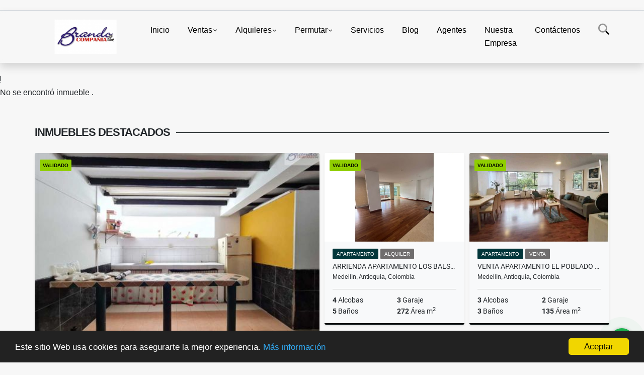

--- FILE ---
content_type: text/html; charset=UTF-8
request_url: https://brando.com.co/apartamento-alquiler-av-santander-manizales/6960812
body_size: 10732
content:
<!DOCTYPE html>
<html lang="es">
    <head>
        <meta charset="utf-8">
        <meta name="viewport" content="width=device-width, initial-scale=1.0, user-scalable=no">
        <meta name="author" content="Wasi.co">
        <meta name="description" content="BRANDO Y CIA te ofrece excelente apartamento, 90 mts, distribuidos en salacomedor,3 alcobas, 2 ba&amp;ntilde;os, estudio, cocina semintegral, pisos en cer&amp;aacute;m">
        <meta name="Keywords" content="inmobiliaria Manizales, Inmobiliaria Medellín, Inmobiliaria Pereira, venta propiedades Medellín, venta apartamentos Medellín, venta casa Medellín, venta apartamento envigado, venta casa envigado, venta lotes medellín, Arriendos Manizales , venta">
        <meta name="Language" content="Spanish">
        <meta name="Designer" content="www.wasi.co">
        <meta name="distribution" content="Global">
        <meta name="Robots" content="INDEX,FOLLOW">
        <meta name="csrf-token" content="Y9oZNUNyK54TLzYZu2cMSlpWH8XBD17fp5FSMerv">

        <title>Arriendo Apartamento Av Santander Manizales - $1.300.000 COP</title>

        <!-- og tags -->
        <meta property="og:description" content="BRANDO Y CIA te ofrece excelente apartamento, 90 mts, distribuidos en salacomedor,3 alcobas, 2 ba&amp;ntilde;os, estudio, cocina semintegral, pisos en cer&amp;aacute;m" />
        <meta property="og:title" content="Arriendo Apartamento Av Santander Manizales - $1.300.000 COP" />
        <meta property="og:type" content="website" />
        <meta property="og:url" content="https://brando.com.co/apartamento-alquiler-av-santander-manizales/6960812" />
        <meta property="og:image" content="https://images.wasi.co/inmuebles/b_arriendo_apartamento_av_santan_1695069246-8497_5277.jpg" />
        <meta property="og:image:width" content="300" />
        <meta property="og:image:height" content="225" />
        <meta property="og:site_name" content="brando.com.co" />

        <!-- og tags google+ -->
        <meta itemprop="description" content="BRANDO Y CIA te ofrece excelente apartamento, 90 mts, distribuidos en salacomedor,3 alcobas, 2 ba&amp;ntilde;os, estudio, cocina semintegral, pisos en cer&amp;aacute;m">

        <!-- og tags twitter-->
        <meta name="twitter:card" value="BRANDO Y CIA te ofrece excelente apartamento, 90 mts, distribuidos en salacomedor,3 alcobas, 2 ba&amp;ntilde;os, estudio, cocina semintegral, pisos en cer&amp;aacute;m">

                    <link href="https://images.wasi.co/inmuebles/b_arriendo_apartamento_av_santan_1695069246-8497_5277.jpg" rel="image_src"/>
        
        <link rel="shortcut icon" href="https://images.wasi.co/empresas/f20180405125023.png" />
        <!-- ------------ Main Style ------------ -->
                    <link href="https://brando.com.co/css/v1/pro27b/style.min.css?v11768543088" async rel="stylesheet" type="text/css"/>
            <link href="https://brando.com.co/css/v1/pro27b/fonts.min.css?v11768543088" async rel="stylesheet" type="text/css"/>
                                          <!--<link href="https://brando.com.co/custom-css/03646C.min.css" async rel="stylesheet" type="text/css"/>-->
                                          <!--skin colors-->
        <!--<link href="css/skin/{color}.min.css" rel="stylesheet" type="text/css"/>-->
        <!--<link rel="stylesheet" href="https://cdn.jsdelivr.net/npm/bootstrap-select@1.14.0-beta3/dist/css/bootstrap-select.min.css">-->

                        <style>
          .primary-bg {
  background-color: #03646C;
}
.primary-txt {
  color: #ffffff;
}
.primary-link {
  color: #ffffff !important;
}
.primary-link:hover, .primary-link:active, .primary-link:focus, .primary-link:focus-visible {
  color: #ffffff !important;
  opacity: 0.6;
}
.primary-bg500 {
  background-color: #02363a !important;
  color: #ffffff !important;
}
.primary-btn500, .btn-dark {
  background-color: #012d30 !important;
  border-color: #012d30 !important;
  color: #ffffff !important;
}
.primary-btn500:hover, .btn-dark:hover {
  background-color: #000809 !important;
}
.primary-bd {
  border-color: #03646C !important;
}
.primary-bd500 {
  border-color: #000809 !important;
}
.primary-h500 {
  color: #012d30 !important;
}

                  </style>
                                <script src="https://www.google.com/recaptcha/api.js?hl=es" async defer></script>
    </head>
    <body>
            <section id="gLang" >
    <div class="googleLang container-lg">
        <div id="google_translate_element"></div>
    </div>
</section>
<nav class="navbar navbar-expand-xl sticky-top shadow primary-bd">
    <div class="container-lg">
        <a class="navbar-brand primary-txt"  href="https://brando.com.co"><img src="https://images.wasi.co/empresas/b20180405125023.png"  data-2x="https://images.wasi.co/empresas/2xb20180405125023.png" onerror="this.src='https://images.wasi.co/empresas/b20180405125023.png'" title="Logo empresa"
                                                                     class="logo img-fluid" alt="venta arriendo y avaluo de casas apartamentos locales lotes bodegas oficinas">
                            </a>
        <button class="navbar-toggler" data-bs-toggle="offcanvas" data-bs-target="#offcanvasExample" aria-controls="offcanvasExample">
            <div class="hamburger-toggle">
                <div class="hamburger">
                    <span></span>
                    <span></span>
                    <span></span>
                </div>
            </div>
        </button>
        <div class="navbarcollapse navbar-collapse justify-content-end" id="navbar-content">
            <ul class="navbar-nav">
                <li class="nav-item" ><a class="nav-link" href="https://brando.com.co" >Inicio</a></li>
                                                                    <li class="nav-item dropdown"><a class="nav-link dropdown-toggle" data-bs-toggle="dropdown" data-bs-auto-close="outside" href="https://brando.com.co/s/ventas">Ventas</a>
                        <ul class="dropdown-menu shadow">
                                                                                                <li><a class="dropdown-item" href="https://brando.com.co/s/apartaestudio/ventas?id_property_type=14&amp;business_type%5B0%5D=for_sale">Apartaestudio (11)</a></li>
                                                                                                                                <li><a class="dropdown-item" href="https://brando.com.co/s/apartamento/ventas?id_property_type=2&amp;business_type%5B0%5D=for_sale">Apartamento (301)</a></li>
                                                                                                                                <li><a class="dropdown-item" href="https://brando.com.co/s/bodega/ventas?id_property_type=8&amp;business_type%5B0%5D=for_sale">Bodega (4)</a></li>
                                                                                                                                                                                            <li><a class="dropdown-item" href="https://brando.com.co/s/cabana/ventas?id_property_type=28&amp;business_type%5B0%5D=for_sale">Cabaña (5)</a></li>
                                                                                                                                                                                            <li><a class="dropdown-item" href="https://brando.com.co/s/casa/ventas?id_property_type=1&amp;business_type%5B0%5D=for_sale">Casa (194)</a></li>
                                                                                                                                <li><a class="dropdown-item" href="https://brando.com.co/s/casa-campestre/ventas?id_property_type=11&amp;business_type%5B0%5D=for_sale">Casa Campestre (56)</a></li>
                                                                                                                                                                                                                                                                                                                    <li><a class="dropdown-item" href="https://brando.com.co/s/consultorio/ventas?id_property_type=15&amp;business_type%5B0%5D=for_sale">Consultorio (3)</a></li>
                                                                                                                                                                                            <li><a class="dropdown-item" href="https://brando.com.co/s/duplex/ventas?id_property_type=20&amp;business_type%5B0%5D=for_sale">Dúplex (9)</a></li>
                                                                                                                                <li><a class="dropdown-item" href="https://brando.com.co/s/edificio/ventas?id_property_type=16&amp;business_type%5B0%5D=for_sale">Edificio (8)</a></li>
                                                                                                                                <li><a class="dropdown-item" href="https://brando.com.co/s/finca/ventas?id_property_type=7&amp;business_type%5B0%5D=for_sale">Finca (20)</a></li>
                                                                                                                                <li><a class="dropdown-item" href="https://brando.com.co/s/finca-hoteles/ventas?id_property_type=13&amp;business_type%5B0%5D=for_sale">Finca - Hoteles (2)</a></li>
                                                                                                                                                                                                                                                                                                                    <li><a class="dropdown-item" href="https://brando.com.co/s/hoteles/ventas?id_property_type=12&amp;business_type%5B0%5D=for_sale">Hoteles (2)</a></li>
                                                                                                                                                                                            <li><a class="dropdown-item" href="https://brando.com.co/s/local/ventas?id_property_type=3&amp;business_type%5B0%5D=for_sale">Local (23)</a></li>
                                                                                                                                <li><a class="dropdown-item" href="https://brando.com.co/s/lote-terreno/ventas?id_property_type=5&amp;business_type%5B0%5D=for_sale">Lote / Terreno (87)</a></li>
                                                                                                                                                                                                                                                                                                                    <li><a class="dropdown-item" href="https://brando.com.co/s/oficina/ventas?id_property_type=4&amp;business_type%5B0%5D=for_sale">Oficina (11)</a></li>
                                                                                                                                <li><a class="dropdown-item" href="https://brando.com.co/s/penthouse/ventas?id_property_type=21&amp;business_type%5B0%5D=for_sale">Penthouse (8)</a></li>
                                                                                                                                <li><a class="dropdown-item" href="https://brando.com.co/s/ph/ventas?id_property_type=33&amp;business_type%5B0%5D=for_sale">Ph (2)</a></li>
                                                                                                                                                                                                            </ul>
                    </li>
                                                                                    <li class="nav-item dropdown"><a class="nav-link dropdown-toggle" data-bs-toggle="dropdown" data-bs-auto-close="outside" href="https://brando.com.co/s/alquileres">Alquileres</a>
                        <ul class="dropdown-menu shadow">
                                                                                                <li><a class="dropdown-item" href="https://brando.com.co/s/apartaestudio/alquileres?id_property_type=14&amp;business_type%5B0%5D=for_rent">Apartaestudio (6)</a></li>
                                                                                                                                <li><a class="dropdown-item" href="https://brando.com.co/s/apartamento/alquileres?id_property_type=2&amp;business_type%5B0%5D=for_rent">Apartamento (25)</a></li>
                                                                                                                                <li><a class="dropdown-item" href="https://brando.com.co/s/bodega/alquileres?id_property_type=8&amp;business_type%5B0%5D=for_rent">Bodega (4)</a></li>
                                                                                                                                                                                            <li><a class="dropdown-item" href="https://brando.com.co/s/cabana/alquileres?id_property_type=28&amp;business_type%5B0%5D=for_rent">Cabaña (1)</a></li>
                                                                                                                                                                                            <li><a class="dropdown-item" href="https://brando.com.co/s/casa/alquileres?id_property_type=1&amp;business_type%5B0%5D=for_rent">Casa (8)</a></li>
                                                                                                                                                                                                                                                                                                                                                                                <li><a class="dropdown-item" href="https://brando.com.co/s/consultorio/alquileres?id_property_type=15&amp;business_type%5B0%5D=for_rent">Consultorio (1)</a></li>
                                                                                                                                                                                                                                                        <li><a class="dropdown-item" href="https://brando.com.co/s/edificio/alquileres?id_property_type=16&amp;business_type%5B0%5D=for_rent">Edificio (2)</a></li>
                                                                                                                                <li><a class="dropdown-item" href="https://brando.com.co/s/finca/alquileres?id_property_type=7&amp;business_type%5B0%5D=for_rent">Finca (1)</a></li>
                                                                                                                                <li><a class="dropdown-item" href="https://brando.com.co/s/finca-hoteles/alquileres?id_property_type=13&amp;business_type%5B0%5D=for_rent">Finca - Hoteles (1)</a></li>
                                                                                                                                                                                                                                                                                                                                                                                                                                            <li><a class="dropdown-item" href="https://brando.com.co/s/local/alquileres?id_property_type=3&amp;business_type%5B0%5D=for_rent">Local (13)</a></li>
                                                                                                                                                                                                                                                                                                                                                                                <li><a class="dropdown-item" href="https://brando.com.co/s/oficina/alquileres?id_property_type=4&amp;business_type%5B0%5D=for_rent">Oficina (2)</a></li>
                                                                                                                                <li><a class="dropdown-item" href="https://brando.com.co/s/penthouse/alquileres?id_property_type=21&amp;business_type%5B0%5D=for_rent">Penthouse (1)</a></li>
                                                                                                                                                                                                                                                                        </ul>
                    </li>
                                                                                    <li class="nav-item dropdown"><a class="nav-link dropdown-toggle" data-bs-toggle="dropdown" data-bs-auto-close="outside" href="https://brando.com.co/s/permutar">Permutar</a>
                        <ul class="dropdown-menu shadow">
                                                                                                                                                                                                                                                                                                                                                                                                                                                                        <li><a class="dropdown-item" href="https://brando.com.co/s/casa/permutar?id_property_type=1&amp;business_type%5B0%5D=for_transfer">Casa (3)</a></li>
                                                                                                                                                                                                                                                                                                                                                                                                                                                                                                                                                                                                                                                                                                                                                                                                                                                                                                                                                                                                                                                                                                                                                                                                                                                                                                                                                                                                                                                                                                                                                                                                                                                </ul>
                    </li>
                                                                    <li class="nav-item"><a class="nav-link" href="https://brando.com.co/main-servicios.htm" >Servicios</a></li>
                                                                                          <li class="nav-item"><a class="nav-link" href="https://brando.com.co/blog" >Blog</a></li>
                                                                    <li class="nav-item"><a class="nav-link" href="https://brando.com.co/asesores" >Agentes</a></li>
                                                                                    <li class="nav-item"><a class="nav-link" href="https://brando.com.co/main-contenido-cat-2.htm" >Nuestra Empresa</a></li>
                                <li class="nav-item"><a class="nav-link" href="https://brando.com.co/main-contactenos.htm" >Contáctenos</a></li>
                <li class="nav-item d-none d-xl-block">
                    <a class="nav-link show_hide" href="#" tabindex="-1"><i class="fa-duotone fa-search"></i></a>
                </li>
                <!--li class="nav-item d-none d-lg-block d-xl-block">
                    <a class="nav-link" href="#" tabindex="-1" data-bs-toggle-theme="true" aria-disabled="true"><i class="fa-duotone fa-light-switch-on"></i></a>
                </li-->
            </ul>
        </div>
    </div>
</nav>
<!--mobile search-->
<div class="slidingSearch bg-body-tertiary shadow">
    <div class="container-fix">
        <form method="GET" action="https://brando.com.co/s" accept-charset="UTF-8" onSubmit="$(&#039;input[type=&quot;submit&quot;]&#039;).attr(&quot;disabled&quot;,&quot;disabled&quot;);">
        <div class="input-group">
                    <input type="text" class="form-control" aria-label="" placeholder="Buscar por:" name="match" value=""  aria-describedby="button-addon2">
                    <button type="submit" class="btn primary-btn500 btn-outline-primary show_hide"> Buscar </button>
        </div>
        </form>
    </div>
</div>
<div class="offcanvas offcanvas-start" tabindex="-1" id="offcanvasExample" aria-labelledby="offcanvasExampleLabel">
    <div class="offcanvas-header">
        <h5 class="offcanvas-title" id="offcanvasExampleLabel">Menú</h5>
        <button type="button" class="btn-close" data-bs-dismiss="offcanvas" aria-label="Close"></button>
    </div>
    <div class="offcanvas-body">
        <div class="adv-panel"></div>

        <h5>Buscar por:</h5>
        <form method="GET" action="https://brando.com.co/s" accept-charset="UTF-8" onSubmit="$(&#039;input[type=&quot;submit&quot;]&#039;).attr(&quot;disabled&quot;,&quot;disabled&quot;);">
        <div class="input-group">
                    <input type="text" class="form-control" aria-label="" placeholder="Buscar por:" name="match" value="">
                    <button type="submit" class="btn primary-btn500 btn-outline-secondary show_hide"> Buscar </button>
        </div>
        </form>
    </div>
</div>
                    <section>
            <div class="area-content ">
                <!-- mensage-->
                <div class="msg_empty">
                    <div class="text">
                        <i class="far fa-exclamation"></i>
                        <p> No se encontró inmueble .</p>
                    </div>
                </div>
                <!-- end mensage-->
                <section>
        <div class="container-fluid container-fix">
            <div class="areaInmuebles container-fix">
                <div class="head border border-top-0 border-end-0 border-start-0 primary-bd500">
                    <h3>INMUEBLES <STRONG>DESTACADOS</STRONG></h3>
                </div>
                <div class="list-properties">
                    <div class="row">
                                                                                   <div class="col-md-6 col-lg-6">
                                    <div class="item shadow-sm bg-body-tertiary border border-3 border-top-0 border-end-0 border-start-0 primary-bd500 ">
            <div class="areaTags">
                            <span class="tag-estado" data-color="#8fce00">VALIDADO</span>
                                </div>
        <figure>
        <a href="https://brando.com.co/casa-venta-la-toscana-manizales/7411840" class="fill object-fit-cover">
            <img data-sizes="auto" src="https://image.wasi.co/[base64]" class="fill-box" alt="se vende casa en la sultana">
        </a>
    </figure>
    <div class="body">
        <span class="tag1 primary-bg500 primary-t500">CASA</span> <span class="tag2">
            VENTA
        </span>
        <h2><a href="https://brando.com.co/casa-venta-la-toscana-manizales/7411840" class="t8-title link">Se vende casa en la Sultana</a></h2>
        <div class="ubicacion  t8-title">Manizales, Caldas, Colombia</div>
        <div class="info_details">
            <div class="row">
                <div class="col-6 ellipsis"><strong>7</strong> Alcobas</div>
                <div class="col-6 ellipsis"><strong>4</strong> Garaje</div>
                <div class="col-6 ellipsis"><strong>3</strong> Baños</div>
                                <div class="col-6 ellipsis"><strong>226</strong> Área m<sup>2</sup> </div>
                            </div>
        </div>
    </div>
    <a href="https://brando.com.co/casa-venta-la-toscana-manizales/7411840" style="text-decoration: none">
      <div class="areaPrecio">
          <div class="row">
                                                                    <div class="col-5"></div>
                      <div class="col-7 text-end">
                          <span class="ttPrices">Venta</span>
                          <p class=" t8-title">$500.000.000 <small>COP</small></p>
                      </div>
                                                            </div>
      </div>
    </a>
</div>
                                </div>
                                                                                                                                                                                                                                                                                                                                                                                                                                                                                                                                                                                                                                                                                                                                                                                                                                                                                                                                                                                                                                                                                    <div class="col-md-6 col-lg-6">
                            <div class="row">
                                                                                                                                                                              <div class="col-md-6">
                                            <div class="item shadow-sm bg-body-tertiary border border-3 border-top-0 border-end-0 border-start-0 primary-bd500 item_small">
            <div class="areaTags">
                            <span class="tag-estado" data-color="#8fce00">VALIDADO</span>
                                </div>
        <figure>
        <a href="https://brando.com.co/apartamento-alquiler-el-poblado-medellin/9661891" class="fill object-fit-cover">
            <img data-sizes="auto" src="https://image.wasi.co/[base64]" class="fill-box" alt="arrienda apartamento los balsos el poblado medellin">
        </a>
    </figure>
    <div class="body">
        <span class="tag1 primary-bg500 primary-t500">APARTAMENTO</span> <span class="tag2">
            ALQUILER
        </span>
        <h2><a href="https://brando.com.co/apartamento-alquiler-el-poblado-medellin/9661891" class="t8-title link">Arrienda Apartamento Los Balsos El poblado Medellín </a></h2>
        <div class="ubicacion  t8-title">Medellín, Antioquia, Colombia</div>
        <div class="info_details">
            <div class="row">
                <div class="col-6 ellipsis"><strong>4</strong> Alcobas</div>
                <div class="col-6 ellipsis"><strong>3</strong> Garaje</div>
                <div class="col-6 ellipsis"><strong>5</strong> Baños</div>
                                <div class="col-6 ellipsis"><strong>272</strong> Área m<sup>2</sup> </div>
                            </div>
        </div>
    </div>
    <a href="https://brando.com.co/apartamento-alquiler-el-poblado-medellin/9661891" style="text-decoration: none">
      <div class="areaPrecio">
          <div class="row">
                                                                                      <div class="col-5"></div>
                      <div class="col-7 text-end">
                          <span class="ttPrices">Alquiler</span>
                          <p class=" t8-title">$15.000.000 <small>COP</small></p>
                      </div>
                                          </div>
      </div>
    </a>
</div>
                                        </div>
                                                                                                                                              <div class="col-md-6">
                                            <div class="item shadow-sm bg-body-tertiary border border-3 border-top-0 border-end-0 border-start-0 primary-bd500 item_small">
            <div class="areaTags">
                            <span class="tag-estado" data-color="#8fce00">VALIDADO</span>
                                </div>
        <figure>
        <a href="https://brando.com.co/apartamento-venta-poblado-medellin/9457994" class="fill object-fit-cover">
            <img data-sizes="auto" src="https://image.wasi.co/[base64]" class="fill-box" alt="venta apartamento el poblado medellin">
        </a>
    </figure>
    <div class="body">
        <span class="tag1 primary-bg500 primary-t500">APARTAMENTO</span> <span class="tag2">
            VENTA
        </span>
        <h2><a href="https://brando.com.co/apartamento-venta-poblado-medellin/9457994" class="t8-title link">VENTA APARTAMENTO EL POBLADO MEDELLIN</a></h2>
        <div class="ubicacion  t8-title">Medellín, Antioquia, Colombia</div>
        <div class="info_details">
            <div class="row">
                <div class="col-6 ellipsis"><strong>3</strong> Alcobas</div>
                <div class="col-6 ellipsis"><strong>2</strong> Garaje</div>
                <div class="col-6 ellipsis"><strong>3</strong> Baños</div>
                                <div class="col-6 ellipsis"><strong>135</strong> Área m<sup>2</sup> </div>
                            </div>
        </div>
    </div>
    <a href="https://brando.com.co/apartamento-venta-poblado-medellin/9457994" style="text-decoration: none">
      <div class="areaPrecio">
          <div class="row">
                                                                    <div class="col-5"></div>
                      <div class="col-7 text-end">
                          <span class="ttPrices">Venta</span>
                          <p class=" t8-title">$1.000.000.000 <small>COP</small></p>
                      </div>
                                                            </div>
      </div>
    </a>
</div>
                                        </div>
                                                                                                                                              <div class="col-md-6">
                                            <div class="item shadow-sm bg-body-tertiary border border-3 border-top-0 border-end-0 border-start-0 primary-bd500 item_small">
            <div class="areaTags">
                            <span class="tag-estado" data-color="#8fce00">VALIDADO</span>
                                </div>
        <figure>
        <a href="https://brando.com.co/apartamento-alquiler-campo-hermoso-manizales/9674542" class="fill object-fit-cover">
            <img data-sizes="auto" src="https://image.wasi.co/[base64]" class="fill-box" alt="arrienda apartamento campohermoso manizales">
        </a>
    </figure>
    <div class="body">
        <span class="tag1 primary-bg500 primary-t500">APARTAMENTO</span> <span class="tag2">
            ALQUILER
        </span>
        <h2><a href="https://brando.com.co/apartamento-alquiler-campo-hermoso-manizales/9674542" class="t8-title link">Arrienda Apartamento Campohermoso Manizales</a></h2>
        <div class="ubicacion  t8-title">Manizales, Caldas, Colombia</div>
        <div class="info_details">
            <div class="row">
                <div class="col-6 ellipsis"><strong>4</strong> Alcobas</div>
                <div class="col-6 ellipsis"><strong>0</strong> Garaje</div>
                <div class="col-6 ellipsis"><strong>2</strong> Baños</div>
                                <div class="col-6 ellipsis"><strong>90</strong> Área m<sup>2</sup> </div>
                            </div>
        </div>
    </div>
    <a href="https://brando.com.co/apartamento-alquiler-campo-hermoso-manizales/9674542" style="text-decoration: none">
      <div class="areaPrecio">
          <div class="row">
                                                                                      <div class="col-5"></div>
                      <div class="col-7 text-end">
                          <span class="ttPrices">Alquiler</span>
                          <p class=" t8-title">$1.400.000 <small>COP</small></p>
                      </div>
                                          </div>
      </div>
    </a>
</div>
                                        </div>
                                                                                                                                              <div class="col-md-6">
                                            <div class="item shadow-sm bg-body-tertiary border border-3 border-top-0 border-end-0 border-start-0 primary-bd500 item_small">
            <div class="areaTags">
                            <span class="tag-estado" data-color="#8fce00">VALIDADO</span>
                                </div>
        <figure>
        <a href="https://brando.com.co/bodega-alquiler-panamericana-manizales/9513156" class="fill object-fit-cover">
            <img data-sizes="auto" src="https://image.wasi.co/[base64]" class="fill-box" alt="arrienda bodega panamericana manizales">
        </a>
    </figure>
    <div class="body">
        <span class="tag1 primary-bg500 primary-t500">BODEGA</span> <span class="tag2">
            ALQUILER
        </span>
        <h2><a href="https://brando.com.co/bodega-alquiler-panamericana-manizales/9513156" class="t8-title link">ARRIENDA BODEGA PANAMERICANA MANIZALES</a></h2>
        <div class="ubicacion  t8-title">Manizales, Caldas, Colombia</div>
        <div class="info_details">
            <div class="row">
                <div class="col-6 ellipsis"><strong>1</strong> Alcobas</div>
                <div class="col-6 ellipsis"><strong>1</strong> Garaje</div>
                <div class="col-6 ellipsis"><strong>2</strong> Baños</div>
                                <div class="col-6 ellipsis"><strong>300</strong> Área m<sup>2</sup> </div>
                            </div>
        </div>
    </div>
    <a href="https://brando.com.co/bodega-alquiler-panamericana-manizales/9513156" style="text-decoration: none">
      <div class="areaPrecio">
          <div class="row">
                                                                                      <div class="col-5"></div>
                      <div class="col-7 text-end">
                          <span class="ttPrices">Alquiler</span>
                          <p class=" t8-title">$6.600.000 <small>COP</small></p>
                      </div>
                                          </div>
      </div>
    </a>
</div>
                                        </div>
                                                                                                                                                                                                                                                                                                                                                                                                                                                                                                                                                                                                                                                                                                                                                                                                                                                                                                                                                                                                                                                                                                                                            </div>
                        </div>
                        <div class="col-lg-12">
                            <div class="row">
                                                                                                                                                                                                                                                                                                                                                                                                                                                                <div class="col-md-3">
                                            <div class="item shadow-sm bg-body-tertiary border border-3 border-top-0 border-end-0 border-start-0 primary-bd500 item_small">
            <div class="areaTags">
                            <span class="tag-estado" data-color="#8fce00">VALIDADO</span>
                                </div>
        <figure>
        <a href="https://brando.com.co/oficina-alquiler-la-arboleda-manizales/9437949" class="fill object-fit-cover">
            <img data-sizes="auto" src="https://image.wasi.co/[base64]" class="fill-box" alt="arrienda oficina arboleda manizales">
        </a>
    </figure>
    <div class="body">
        <span class="tag1 primary-bg500 primary-t500">OFICINA</span> <span class="tag2">
            ALQUILER
        </span>
        <h2><a href="https://brando.com.co/oficina-alquiler-la-arboleda-manizales/9437949" class="t8-title link">ARRIENDA OFICINA ARBOLEDA MANIZALES</a></h2>
        <div class="ubicacion  t8-title">Manizales, Caldas, Colombia</div>
        <div class="info_details">
            <div class="row">
                <div class="col-6 ellipsis"><strong>3</strong> Alcobas</div>
                <div class="col-6 ellipsis"><strong>2</strong> Garaje</div>
                <div class="col-6 ellipsis"><strong>2</strong> Baños</div>
                                <div class="col-6 ellipsis"><strong>96</strong> Área m<sup>2</sup> </div>
                            </div>
        </div>
    </div>
    <a href="https://brando.com.co/oficina-alquiler-la-arboleda-manizales/9437949" style="text-decoration: none">
      <div class="areaPrecio">
          <div class="row">
                                                                                      <div class="col-5"></div>
                      <div class="col-7 text-end">
                          <span class="ttPrices">Alquiler</span>
                          <p class=" t8-title">$2.700.000 <small>COP</small></p>
                      </div>
                                          </div>
      </div>
    </a>
</div>
                                        </div>
                                                                                                                                                <div class="col-md-3">
                                            <div class="item shadow-sm bg-body-tertiary border border-3 border-top-0 border-end-0 border-start-0 primary-bd500 item_small">
            <div class="areaTags">
                            <span class="tag-estado" data-color="#8fce00">VALIDADO</span>
                                </div>
        <figure>
        <a href="https://brando.com.co/consultorio-alquiler-rosales-manizales/9539251" class="fill object-fit-cover">
            <img data-sizes="auto" src="https://image.wasi.co/[base64]" class="fill-box" alt="arrienda consultorio rosales manizales">
        </a>
    </figure>
    <div class="body">
        <span class="tag1 primary-bg500 primary-t500">CONSULTORIO</span> <span class="tag2">
            ALQUILER
        </span>
        <h2><a href="https://brando.com.co/consultorio-alquiler-rosales-manizales/9539251" class="t8-title link">Arrienda Consultorio Rosales Manizales</a></h2>
        <div class="ubicacion  t8-title">Manizales, Caldas, Colombia</div>
        <div class="info_details">
            <div class="row">
                <div class="col-6 ellipsis"><strong>1</strong> Alcobas</div>
                <div class="col-6 ellipsis"><strong>0</strong> Garaje</div>
                <div class="col-6 ellipsis"><strong>1</strong> Baño</div>
                                <div class="col-6 ellipsis"><strong>27</strong> Área m<sup>2</sup> </div>
                            </div>
        </div>
    </div>
    <a href="https://brando.com.co/consultorio-alquiler-rosales-manizales/9539251" style="text-decoration: none">
      <div class="areaPrecio">
          <div class="row">
                                                                                      <div class="col-5"></div>
                      <div class="col-7 text-end">
                          <span class="ttPrices">Alquiler</span>
                          <p class=" t8-title">$1.600.000 <small>COP</small></p>
                      </div>
                                          </div>
      </div>
    </a>
</div>
                                        </div>
                                                                                                                                                <div class="col-md-3">
                                            <div class="item shadow-sm bg-body-tertiary border border-3 border-top-0 border-end-0 border-start-0 primary-bd500 item_small">
            <div class="areaTags">
                            <span class="tag-estado" data-color="#f44336">ALERTA</span>
                                </div>
        <figure>
        <a href="https://brando.com.co/casa-venta-san-remo-sabaneta/8261666" class="fill object-fit-cover">
            <img data-sizes="auto" src="https://image.wasi.co/[base64]" class="fill-box" alt="venta casa sabaneta urbanizacion cerrada antioquia">
        </a>
    </figure>
    <div class="body">
        <span class="tag1 primary-bg500 primary-t500">CASA</span> <span class="tag2">
            VENTA
        </span>
        <h2><a href="https://brando.com.co/casa-venta-san-remo-sabaneta/8261666" class="t8-title link">venta casa sabaneta urbanización cerrada Antioquia </a></h2>
        <div class="ubicacion  t8-title">Sabaneta, Antioquia, Colombia</div>
        <div class="info_details">
            <div class="row">
                <div class="col-6 ellipsis"><strong>4</strong> Alcobas</div>
                <div class="col-6 ellipsis"><strong>0</strong> Garaje</div>
                <div class="col-6 ellipsis"><strong>5</strong> Baños</div>
                                <div class="col-6 ellipsis"><strong>696.57</strong> Área m<sup>2</sup> </div>
                            </div>
        </div>
    </div>
    <a href="https://brando.com.co/casa-venta-san-remo-sabaneta/8261666" style="text-decoration: none">
      <div class="areaPrecio">
          <div class="row">
                                                                    <div class="col-5"></div>
                      <div class="col-7 text-end">
                          <span class="ttPrices">Venta</span>
                          <p class=" t8-title">$2.850.000.000 <small>COP</small></p>
                      </div>
                                                            </div>
      </div>
    </a>
</div>
                                        </div>
                                                                                                                                                <div class="col-md-3">
                                            <div class="item shadow-sm bg-body-tertiary border border-3 border-top-0 border-end-0 border-start-0 primary-bd500 item_small">
        <figure>
        <a href="https://brando.com.co/apartamento-venta-la-francia-atardeceres-manizales/7003656" class="fill object-fit-cover">
            <img data-sizes="auto" src="https://image.wasi.co/[base64]" class="fill-box" alt="venta apartamento francia manizales">
        </a>
    </figure>
    <div class="body">
        <span class="tag1 primary-bg500 primary-t500">APARTAMENTO</span> <span class="tag2">
            VENTA
        </span>
        <h2><a href="https://brando.com.co/apartamento-venta-la-francia-atardeceres-manizales/7003656" class="t8-title link">Venta Apartamento Francia Manizales</a></h2>
        <div class="ubicacion  t8-title">Manizales, Caldas, Colombia</div>
        <div class="info_details">
            <div class="row">
                <div class="col-6 ellipsis"><strong>3</strong> Alcobas</div>
                <div class="col-6 ellipsis"><strong>1</strong> Garaje</div>
                <div class="col-6 ellipsis"><strong>2</strong> Baños</div>
                                <div class="col-6 ellipsis"><strong>52</strong> Área m<sup>2</sup> </div>
                            </div>
        </div>
    </div>
    <a href="https://brando.com.co/apartamento-venta-la-francia-atardeceres-manizales/7003656" style="text-decoration: none">
      <div class="areaPrecio">
          <div class="row">
                                                                    <div class="col-5"></div>
                      <div class="col-7 text-end">
                          <span class="ttPrices">Venta</span>
                          <p class=" t8-title">$275.000.000 <small>COP</small></p>
                      </div>
                                                            </div>
      </div>
    </a>
</div>
                                        </div>
                                                                                                                                                <div class="col-md-3">
                                            <div class="item shadow-sm bg-body-tertiary border border-3 border-top-0 border-end-0 border-start-0 primary-bd500 item_small">
            <div class="areaTags">
                            <span class="tag-estado" data-color="#8fce00">VALIDADO</span>
                                </div>
        <figure>
        <a href="https://brando.com.co/apartaestudio-venta-alamos-pereira/7556288" class="fill object-fit-cover">
            <img data-sizes="auto" src="https://image.wasi.co/[base64]" class="fill-box" alt="venta apartamento alamos pereira">
        </a>
    </figure>
    <div class="body">
        <span class="tag1 primary-bg500 primary-t500">APARTAESTUDIO</span> <span class="tag2">
            VENTA
        </span>
        <h2><a href="https://brando.com.co/apartaestudio-venta-alamos-pereira/7556288" class="t8-title link">VENTA APARTAMENTO ALAMOS PEREIRA </a></h2>
        <div class="ubicacion  t8-title">Pereira, Risaralda, Colombia</div>
        <div class="info_details">
            <div class="row">
                <div class="col-6 ellipsis"><strong>1</strong> Alcobas</div>
                <div class="col-6 ellipsis"><strong>1</strong> Garaje</div>
                <div class="col-6 ellipsis"><strong>1</strong> Baño</div>
                                <div class="col-6 ellipsis"><strong>60</strong> Área m<sup>2</sup> </div>
                            </div>
        </div>
    </div>
    <a href="https://brando.com.co/apartaestudio-venta-alamos-pereira/7556288" style="text-decoration: none">
      <div class="areaPrecio">
          <div class="row">
                                                                    <div class="col-5"></div>
                      <div class="col-7 text-end">
                          <span class="ttPrices">Venta</span>
                          <p class=" t8-title">$450.000.000 <small>COP</small></p>
                      </div>
                                                            </div>
      </div>
    </a>
</div>
                                        </div>
                                                                                                                                                <div class="col-md-3">
                                            <div class="item shadow-sm bg-body-tertiary border border-3 border-top-0 border-end-0 border-start-0 primary-bd500 item_small">
            <div class="areaTags">
                            <span class="tag-estado" data-color="#8fce00">VALIDADO</span>
                                </div>
        <figure>
        <a href="https://brando.com.co/apartamento-alquiler-el-poblado-medellin/9666937" class="fill object-fit-cover">
            <img data-sizes="auto" src="https://image.wasi.co/[base64]" class="fill-box" alt="arrienda apartamento el tesoro el poblado medellin">
        </a>
    </figure>
    <div class="body">
        <span class="tag1 primary-bg500 primary-t500">APARTAMENTO</span> <span class="tag2">
            ALQUILER
        </span>
        <h2><a href="https://brando.com.co/apartamento-alquiler-el-poblado-medellin/9666937" class="t8-title link">Arrienda Apartamento El Tesoro El Poblado Medellín</a></h2>
        <div class="ubicacion  t8-title">Medellín, Antioquia, Colombia</div>
        <div class="info_details">
            <div class="row">
                <div class="col-6 ellipsis"><strong>3</strong> Alcobas</div>
                <div class="col-6 ellipsis"><strong>1</strong> Garaje</div>
                <div class="col-6 ellipsis"><strong>2</strong> Baños</div>
                                <div class="col-6 ellipsis"><strong>95</strong> Área m<sup>2</sup> </div>
                            </div>
        </div>
    </div>
    <a href="https://brando.com.co/apartamento-alquiler-el-poblado-medellin/9666937" style="text-decoration: none">
      <div class="areaPrecio">
          <div class="row">
                                                                                      <div class="col-5"></div>
                      <div class="col-7 text-end">
                          <span class="ttPrices">Alquiler</span>
                          <p class=" t8-title">$7.800.000 <small>COP</small></p>
                      </div>
                                          </div>
      </div>
    </a>
</div>
                                        </div>
                                                                                                                                                <div class="col-md-3">
                                            <div class="item shadow-sm bg-body-tertiary border border-3 border-top-0 border-end-0 border-start-0 primary-bd500 item_small">
            <div class="areaTags">
                            <span class="tag-estado" data-color="#8fce00">VALIDADO</span>
                                </div>
        <figure>
        <a href="https://brando.com.co/apartaestudio-alquiler-san-jose-manizales/9651708" class="fill object-fit-cover">
            <img data-sizes="auto" src="https://image.wasi.co/[base64]" class="fill-box" alt="arrienda apartaestudio san jose manizales">
        </a>
    </figure>
    <div class="body">
        <span class="tag1 primary-bg500 primary-t500">APARTAESTUDIO</span> <span class="tag2">
            ALQUILER
        </span>
        <h2><a href="https://brando.com.co/apartaestudio-alquiler-san-jose-manizales/9651708" class="t8-title link">Arrienda Apartaestudio San Jose Manizales</a></h2>
        <div class="ubicacion  t8-title">Manizales, Caldas, Colombia</div>
        <div class="info_details">
            <div class="row">
                <div class="col-6 ellipsis"><strong>1</strong> Alcobas</div>
                <div class="col-6 ellipsis"><strong>0</strong> Garaje</div>
                <div class="col-6 ellipsis"><strong>1</strong> Baño</div>
                                <div class="col-6 ellipsis"><strong>16</strong> Área m<sup>2</sup> </div>
                            </div>
        </div>
    </div>
    <a href="https://brando.com.co/apartaestudio-alquiler-san-jose-manizales/9651708" style="text-decoration: none">
      <div class="areaPrecio">
          <div class="row">
                                                                                      <div class="col-5"></div>
                      <div class="col-7 text-end">
                          <span class="ttPrices">Alquiler</span>
                          <p class=" t8-title">$600.000 <small>COP</small></p>
                      </div>
                                          </div>
      </div>
    </a>
</div>
                                        </div>
                                                                                                                                                <div class="col-md-3">
                                            <div class="item shadow-sm bg-body-tertiary border border-3 border-top-0 border-end-0 border-start-0 primary-bd500 item_small">
            <div class="areaTags">
                            <span class="tag-estado" data-color="#8fce00">VALIDADO</span>
                                </div>
        <figure>
        <a href="https://brando.com.co/lote-terreno-venta-loma-del-chocho-envigado/9685066" class="fill object-fit-cover">
            <img data-sizes="auto" src="https://image.wasi.co/[base64]" class="fill-box" alt="venta casa lote loma del chocho envigado">
        </a>
    </figure>
    <div class="body">
        <span class="tag1 primary-bg500 primary-t500">LOTE / TERRENO</span> <span class="tag2">
            VENTA
        </span>
        <h2><a href="https://brando.com.co/lote-terreno-venta-loma-del-chocho-envigado/9685066" class="t8-title link">Venta Casa Lote Loma Del Chocho Envigado</a></h2>
        <div class="ubicacion  t8-title">Envigado, Antioquia, Colombia</div>
        <div class="info_details">
            <div class="row">
                <div class="col-6 ellipsis"><strong>3</strong> Alcobas</div>
                <div class="col-6 ellipsis"><strong>2</strong> Garaje</div>
                <div class="col-6 ellipsis"><strong>1</strong> Baño</div>
                                <div class="col-6 ellipsis"><strong>200</strong> Área m<sup>2</sup> </div>
                            </div>
        </div>
    </div>
    <a href="https://brando.com.co/lote-terreno-venta-loma-del-chocho-envigado/9685066" style="text-decoration: none">
      <div class="areaPrecio">
          <div class="row">
                                                                    <div class="col-5"></div>
                      <div class="col-7 text-end">
                          <span class="ttPrices">Venta</span>
                          <p class=" t8-title">$2.500.000.000 <small>COP</small></p>
                      </div>
                                                            </div>
      </div>
    </a>
</div>
                                        </div>
                                                                                                                                                <div class="col-md-3">
                                            <div class="item shadow-sm bg-body-tertiary border border-3 border-top-0 border-end-0 border-start-0 primary-bd500 item_small">
            <div class="areaTags">
                            <span class="tag-estado" data-color="#f44336">ALERTA</span>
                                </div>
        <figure>
        <a href="https://brando.com.co/apartamento-alquiler-loma-del-escobero-envigado/9474400" class="fill object-fit-cover">
            <img data-sizes="auto" src="https://image.wasi.co/[base64]" class="fill-box" alt="arriendo apto loma del escobero envigado">
        </a>
    </figure>
    <div class="body">
        <span class="tag1 primary-bg500 primary-t500">APARTAMENTO</span> <span class="tag2">
            ALQUILER
        </span>
        <h2><a href="https://brando.com.co/apartamento-alquiler-loma-del-escobero-envigado/9474400" class="t8-title link">ARRIENDO APTO LOMA DEL ESCOBERO ENVIGADO</a></h2>
        <div class="ubicacion  t8-title">Envigado, Antioquia, Colombia</div>
        <div class="info_details">
            <div class="row">
                <div class="col-6 ellipsis"><strong>2</strong> Alcobas</div>
                <div class="col-6 ellipsis"><strong>1</strong> Garaje</div>
                <div class="col-6 ellipsis"><strong>2</strong> Baños</div>
                                <div class="col-6 ellipsis"><strong>62</strong> Área m<sup>2</sup> </div>
                            </div>
        </div>
    </div>
    <a href="https://brando.com.co/apartamento-alquiler-loma-del-escobero-envigado/9474400" style="text-decoration: none">
      <div class="areaPrecio">
          <div class="row">
                                                                                      <div class="col-5"></div>
                      <div class="col-7 text-end">
                          <span class="ttPrices">Alquiler</span>
                          <p class=" t8-title">$3.700.000 <small>COP</small></p>
                      </div>
                                          </div>
      </div>
    </a>
</div>
                                        </div>
                                                                                                                                                <div class="col-md-3">
                                            <div class="item shadow-sm bg-body-tertiary border border-3 border-top-0 border-end-0 border-start-0 primary-bd500 item_small">
            <div class="areaTags">
                            <span class="tag-estado" data-color="#8fce00">VALIDADO</span>
                                </div>
        <figure>
        <a href="https://brando.com.co/local-alquiler-avenida-santander-manizales/7393680" class="fill object-fit-cover">
            <img data-sizes="auto" src="https://image.wasi.co/[base64]" class="fill-box" alt="alquiler local av santander manizales">
        </a>
    </figure>
    <div class="body">
        <span class="tag1 primary-bg500 primary-t500">LOCAL</span> <span class="tag2">
            ALQUILER
        </span>
        <h2><a href="https://brando.com.co/local-alquiler-avenida-santander-manizales/7393680" class="t8-title link">alquiler local av. Santander Manizales </a></h2>
        <div class="ubicacion  t8-title">Manizales, Caldas, Colombia</div>
        <div class="info_details">
            <div class="row">
                <div class="col-6 ellipsis"><strong>0</strong> Alcobas</div>
                <div class="col-6 ellipsis"><strong>0</strong> Garaje</div>
                <div class="col-6 ellipsis"><strong>1</strong> Baño</div>
                                <div class="col-6 ellipsis"><strong>60</strong> Área m<sup>2</sup> </div>
                            </div>
        </div>
    </div>
    <a href="https://brando.com.co/local-alquiler-avenida-santander-manizales/7393680" style="text-decoration: none">
      <div class="areaPrecio">
          <div class="row">
                                                                                      <div class="col-5"></div>
                      <div class="col-7 text-end">
                          <span class="ttPrices">Alquiler</span>
                          <p class=" t8-title">$2.700.000 <small>COP</small></p>
                      </div>
                                          </div>
      </div>
    </a>
</div>
                                        </div>
                                                                                                                                                <div class="col-md-3">
                                            <div class="item shadow-sm bg-body-tertiary border border-3 border-top-0 border-end-0 border-start-0 primary-bd500 item_small">
            <div class="areaTags">
                            <span class="tag-estado" data-color="#c90076">PEND. CIENCUADRAS</span>
                                </div>
        <figure>
        <a href="https://brando.com.co/finca-venta-llanogrande-rionegro/8156740" class="fill object-fit-cover">
            <img data-sizes="auto" src="https://image.wasi.co/[base64]" class="fill-box" alt="venta casa finca llanogrande rionegro">
        </a>
    </figure>
    <div class="body">
        <span class="tag1 primary-bg500 primary-t500">FINCA</span> <span class="tag2">
            VENTA
        </span>
        <h2><a href="https://brando.com.co/finca-venta-llanogrande-rionegro/8156740" class="t8-title link">venta casa finca llanogrande, rionegro</a></h2>
        <div class="ubicacion  t8-title">Rionegro, Antioquia, Colombia</div>
        <div class="info_details">
            <div class="row">
                <div class="col-6 ellipsis"><strong>6</strong> Alcobas</div>
                <div class="col-6 ellipsis"><strong>6</strong> Garaje</div>
                <div class="col-6 ellipsis"><strong>0</strong> Baños</div>
                                <div class="col-6 ellipsis"><strong>1000</strong> Área m<sup>2</sup> </div>
                            </div>
        </div>
    </div>
    <a href="https://brando.com.co/finca-venta-llanogrande-rionegro/8156740" style="text-decoration: none">
      <div class="areaPrecio">
          <div class="row">
                                                                    <div class="col-5"></div>
                      <div class="col-7 text-end">
                          <span class="ttPrices">Venta</span>
                          <p class=" t8-title">$6.000.000.000 <small>COP</small></p>
                      </div>
                                                            </div>
      </div>
    </a>
</div>
                                        </div>
                                                                                                                                                <div class="col-md-3">
                                            <div class="item shadow-sm bg-body-tertiary border border-3 border-top-0 border-end-0 border-start-0 primary-bd500 item_small">
            <div class="areaTags">
                            <span class="tag-estado" data-color="#8fce00">VALIDADO</span>
                                </div>
        <figure>
        <a href="https://brando.com.co/apartamento-alquiler-campo-hermoso-manizales/9651776" class="fill object-fit-cover">
            <img data-sizes="auto" src="https://image.wasi.co/[base64]" class="fill-box" alt="arrienda apartamento campohermoso manizales">
        </a>
    </figure>
    <div class="body">
        <span class="tag1 primary-bg500 primary-t500">APARTAMENTO</span> <span class="tag2">
            ALQUILER
        </span>
        <h2><a href="https://brando.com.co/apartamento-alquiler-campo-hermoso-manizales/9651776" class="t8-title link">Arrienda Apartamento Campohermoso Manizales</a></h2>
        <div class="ubicacion  t8-title">Manizales, Caldas, Colombia</div>
        <div class="info_details">
            <div class="row">
                <div class="col-6 ellipsis"><strong>2</strong> Alcobas</div>
                <div class="col-6 ellipsis"><strong>0</strong> Garaje</div>
                <div class="col-6 ellipsis"><strong>1</strong> Baño</div>
                                <div class="col-6 ellipsis"><strong>60</strong> Área m<sup>2</sup> </div>
                            </div>
        </div>
    </div>
    <a href="https://brando.com.co/apartamento-alquiler-campo-hermoso-manizales/9651776" style="text-decoration: none">
      <div class="areaPrecio">
          <div class="row">
                                                                                      <div class="col-5"></div>
                      <div class="col-7 text-end">
                          <span class="ttPrices">Alquiler</span>
                          <p class=" t8-title">$1.300.000 <small>COP</small></p>
                      </div>
                                          </div>
      </div>
    </a>
</div>
                                        </div>
                                                                                                                                                <div class="col-md-3">
                                            <div class="item shadow-sm bg-body-tertiary border border-3 border-top-0 border-end-0 border-start-0 primary-bd500 item_small">
            <div class="areaTags">
                            <span class="tag-estado" data-color="#8fce00">VALIDADO</span>
                                </div>
        <figure>
        <a href="https://brando.com.co/casa-venta-san-jorge-manizales/7361006" class="fill object-fit-cover">
            <img data-sizes="auto" src="https://image.wasi.co/[base64]" class="fill-box" alt="venta casa con 2 rentas san jorge manizales">
        </a>
    </figure>
    <div class="body">
        <span class="tag1 primary-bg500 primary-t500">CASA</span> <span class="tag2">
            VENTA
        </span>
        <h2><a href="https://brando.com.co/casa-venta-san-jorge-manizales/7361006" class="t8-title link">Venta casa con 2 rentas san jorge Manizales </a></h2>
        <div class="ubicacion  t8-title">Manizales, Caldas, Colombia</div>
        <div class="info_details">
            <div class="row">
                <div class="col-6 ellipsis"><strong>5</strong> Alcobas</div>
                <div class="col-6 ellipsis"><strong>1</strong> Garaje</div>
                <div class="col-6 ellipsis"><strong>3</strong> Baños</div>
                                <div class="col-6 ellipsis"><strong>231</strong> Área m<sup>2</sup> </div>
                            </div>
        </div>
    </div>
    <a href="https://brando.com.co/casa-venta-san-jorge-manizales/7361006" style="text-decoration: none">
      <div class="areaPrecio">
          <div class="row">
                                                                    <div class="col-5"></div>
                      <div class="col-7 text-end">
                          <span class="ttPrices">Venta</span>
                          <p class=" t8-title">$600.000.000 <small>COP</small></p>
                      </div>
                                                            </div>
      </div>
    </a>
</div>
                                        </div>
                                                                                                                                                <div class="col-md-3">
                                            <div class="item shadow-sm bg-body-tertiary border border-3 border-top-0 border-end-0 border-start-0 primary-bd500 item_small">
            <div class="areaTags">
                            <span class="tag-estado" data-color="#c90076">PEND. MDO LIBRE</span>
                                </div>
        <figure>
        <a href="https://brando.com.co/casa-venta-la-sebastiana-envigado/9302584" class="fill object-fit-cover">
            <img data-sizes="auto" src="https://image.wasi.co/[base64]" class="fill-box" alt="venta casa para terminar la sebastiana envigado">
        </a>
    </figure>
    <div class="body">
        <span class="tag1 primary-bg500 primary-t500">CASA</span> <span class="tag2">
            VENTA
        </span>
        <h2><a href="https://brando.com.co/casa-venta-la-sebastiana-envigado/9302584" class="t8-title link">venta casa para terminar la sebastiana Envigado </a></h2>
        <div class="ubicacion  t8-title">Envigado, Antioquia, Colombia</div>
        <div class="info_details">
            <div class="row">
                <div class="col-6 ellipsis"><strong>7</strong> Alcobas</div>
                <div class="col-6 ellipsis"><strong>6</strong> Garaje</div>
                <div class="col-6 ellipsis"><strong>7</strong> Baños</div>
                                <div class="col-6 ellipsis"><strong>800</strong> Área m<sup>2</sup> </div>
                            </div>
        </div>
    </div>
    <a href="https://brando.com.co/casa-venta-la-sebastiana-envigado/9302584" style="text-decoration: none">
      <div class="areaPrecio">
          <div class="row">
                                                                    <div class="col-5"></div>
                      <div class="col-7 text-end">
                          <span class="ttPrices">Venta</span>
                          <p class=" t8-title">$15.000.000.000 <small>COP</small></p>
                      </div>
                                                            </div>
      </div>
    </a>
</div>
                                        </div>
                                                                                                                                                <div class="col-md-3">
                                            <div class="item shadow-sm bg-body-tertiary border border-3 border-top-0 border-end-0 border-start-0 primary-bd500 item_small">
            <div class="areaTags">
                            <span class="tag-estado" data-color="#8fce00">VALIDADO</span>
                                </div>
        <figure>
        <a href="https://brando.com.co/apartamento-venta-el-campestre-poblado-medellin/9465128" class="fill object-fit-cover">
            <img data-sizes="auto" src="https://image.wasi.co/[base64]" class="fill-box" alt="venta apto poblado sector campestre medellin">
        </a>
    </figure>
    <div class="body">
        <span class="tag1 primary-bg500 primary-t500">APARTAMENTO</span> <span class="tag2">
            VENTA
        </span>
        <h2><a href="https://brando.com.co/apartamento-venta-el-campestre-poblado-medellin/9465128" class="t8-title link">VENTA APTO POBLADO SECTOR CAMPESTRE MEDELLIN.</a></h2>
        <div class="ubicacion  t8-title">Medellín, Antioquia, Colombia</div>
        <div class="info_details">
            <div class="row">
                <div class="col-6 ellipsis"><strong>3</strong> Alcobas</div>
                <div class="col-6 ellipsis"><strong>2</strong> Garaje</div>
                <div class="col-6 ellipsis"><strong>3</strong> Baños</div>
                                <div class="col-6 ellipsis"><strong>134</strong> Área m<sup>2</sup> </div>
                            </div>
        </div>
    </div>
    <a href="https://brando.com.co/apartamento-venta-el-campestre-poblado-medellin/9465128" style="text-decoration: none">
      <div class="areaPrecio">
          <div class="row">
                                                                    <div class="col-5"></div>
                      <div class="col-7 text-end">
                          <span class="ttPrices">Venta</span>
                          <p class=" t8-title">$830.000.000 <small>COP</small></p>
                      </div>
                                                            </div>
      </div>
    </a>
</div>
                                        </div>
                                                                                                </div>
                        </div>
                    </div>
                </div>
            </div>
        </div>
    </section>
            </div>
        </section>
        </div>
        <footer id="footer_app">
    <div class="mask"></div>
    <div class="container-fluid">
        <div class="areaFooter container-fix">
            <div class="row">
                <div class="col-lg-12">
                    <div class="about">
                        <i class="fal fa-info-circle"></i>
                                                    <h4>QUIÉNES SOMOS</h4>
                            <span class="line primary-bg"></span>
                            <p>La organización Brando y Cía cuenta con el respaldo asegurador y registros legales. Nuestra Misión y Visión van encaminadas, a la atención integral tanto de constructores, propietarios y arrendatarios de inmuebles, en aspectos comerciales, jurídicos, avalúos y de mantenimiento. </p>
                                                <p>
                            <a href="/main-contenido-cat-6.htm">Políticas de privacidad</a>
                        </p>
                    </div>
                </div>

                <div class="col-lg-12 col-md-12">
                    <div class="row">
                        <div class="col-lg-3 col-md-6">
                            <div class="content">
                                <i class="fal fa-phone"></i>
                                <h4>TELÉFONO</h4>
                                <span class="line primary-bg"></span>
                                                                    <p>
                                        <a href="tel:+573206726641">+573206726641</a>
                                    </p>
                                                                                                <p>
                                    <a href="tel:+573206726641">
                                        +573206726641
                                    </a>
                                </p>
                                                            </div>
                        </div>
                        <div class="col-lg-3 col-md-6">
                            <div class="content">
                                <i class="fal fa-map-marker-alt"></i>
                                <h4>UBICACIÓN</h4>
                                <span class="line primary-bg"></span>
                                <address>
                                    Cr 23C  62-72,  Centro Empresarial  Pranha Of. 1003 Manizales, Caldas<br>
                                    <strong>Manizales - Caldas - Colombia</strong>
                                </address>
                            </div>
                        </div>
                        <div class="col-lg-3 col-md-6">
                            <div class="content">
                                <i class="fal fa-envelope-open"></i>
                                <h4>EMAIL</h4>
                                <span class="line primary-bg"></span>
                                <p>
                                    <a href="mailto:&#97;&#116;&#101;&#110;&#99;&#105;&#111;&#110;&#101;&#110;&#108;&#105;&#110;&#101;&#97;&#64;&#98;&#114;&#97;&#110;&#100;&#111;&#46;&#99;&#111;&#109;&#46;&#99;&#111;" class="notranslate">&#97;&#116;&#101;&#110;&#99;&#105;&#111;&#110;&#101;&#110;&#108;&#105;&#110;&#101;&#97;&#64;&#98;&#114;&#97;&#110;&#100;&#111;&#46;&#99;&#111;&#109;&#46;&#99;&#111;</a>
                                </p>
                            </div>
                        </div>
                                                <div class="col-lg-3 col-md-6">
                            <div class="content">
                                <i class="fal fa-share-alt"></i>
                                <h4>REDES SOCIALES</h4>
                                <span class="line primary-bg"></span>
                                <ul class="follow d-flex justify-content-center">
                                                                            <li><a href="https://www.facebook.com/profile.php?id=100078889357736" target="_blank" data-follow="facebook" title="facebook"><span>Facebook</span></a></li>
                                                                                                                                                    <li><a href="https://www.instagram.com/brandocia.propiedadraiz/?hl=es-la" target="_blank" data-follow="instagram" title="instagram"><span>Instagram</span></a></li>
                                                                                                                                                                                </ul>
                            </div>
                        </div>
                                            </div>
                </div>
            </div>
        </div>
    </div>
</footer>
    <!--Whatsapp Widget-->
<div class="whatsApp_widget">
    <div class="box-chat webp">
        <div class="get-comment-close close-widget-top"><i class="far fa-times"></i></div>
        <div class="head">
            <div class="row">
                <div class="col-9">
                    <figure><img src="https://images.wasi.co/empresas/b20180405125023.png" alt="ORGANIZACION BRANDO Y CIA SAS"></figure>
                    <div class="empresa">
                        <span class="tt1">ORGANIZACION BRANDO Y CIA SAS</span>
                        <span class="tt2">Whatsapp</span>
                    </div>
                </div>
                <div class="col-3 text-right">
                    <i class="fab fa-whatsapp"></i>
                </div>
            </div>
        </div>
        <div class="body">
            <div class="tag-label">Hoy</div>
            <div class="welcome_text arrow_box">
                Hola, buen día. Cómo puedo ayudarle el día de hoy?
                <span id="msg-time"></span>
            </div>
            <p>&nbsp;</p>
        </div>
        <div class="foot">
            <div class="input-group">
                <textarea id="text_whatsapp" data-autoresize rows="1" class="form-control textarea_whatsapp" placeholder="Enviar mensaje"></textarea>
                <div class="input-group-append">
                    <span id="send_w" class="input-group-text" onClick="javascript: window.open('https://wa.me/573206726641?text=' + document.getElementById('text_whatsapp').value);"><i class="fas fa-paper-plane"></i></span>
                </div>
            </div>
        </div>
    </div>

    <div class="sonar-wrapper">
        <div class="sonar-emitter">
            <div class="sonar-wave"></div>
        </div>
    </div>

    <div id="get-comment-btn" class="btn-whatsapp">
        <a href="#?"> <i class="fab fa-whatsapp"></i></a>
    </div>
</div>
<!--end-->
    <section id="Bottom" class="primary-bg500 primary-t500">
  <div class="container-fluid">
    <div class="areaBottom container-fix">
        <div class="row">
            <div class="col-md-6 hidden-sm-down">
                <div class="copy">
                    ©2026 <strong>brando.com.co</strong>, todos los derechos reservados.
                </div>
            </div>
                        <div class="col-md-6 align-self-center">
                <div class="by">
                    <span>Powered by:</span> <b>wasi.co</b>
                </div>
            </div>
                    </div>
    </div>
  </div>
</section>

    <!-- Modal -->
<div id="modal_offer">
    <div class="modal fade" id="modelId" tabindex="-1" role="dialog" aria-labelledby="modelTitleId" aria-hidden="true">
        <div class="modal-dialog modal-sm" role="document">
            <div class="modal-content modal-ofertar" style="border-radius: 3px">
                <div class="modal-header">
                    <h5 class="modal-title" id="exampleModalCenterTitle">Ofertar</h5>
                    <button type="button" class="close" data-dismiss="modal" aria-label="Close">
                        <span aria-hidden="true">&times;</span>
                    </button>

                </div>
                <form-offer-property
                        city="482"
                        country="1"
                        region="10"
                />
            </div>
        </div>
    </div>
</div>    <!-- Modal -->
<div id="modal_offer">
    <div class="modal fade" id="modelId" tabindex="-1" role="dialog" aria-labelledby="modelTitleId" aria-hidden="true">
        <div class="modal-dialog modal-sm" role="document">
            <div class="modal-content modal-ofertar" style="border-radius: 3px">
                <div class="modal-header">
                    <h5 class="modal-title" id="exampleModalCenterTitle">Ofertar</h5>
                    <button type="button" class="close" data-dismiss="modal" aria-label="Close">
                        <span aria-hidden="true">&times;</span>
                    </button>

                </div>
                <form-offer-property
                        city="482"
                        country="1"
                        region="10"
                />
            </div>
        </div>
    </div>
</div>    
                <script>
            var lang_locale = 'es';
            window.lang_custom = {"id_empresa":20256,"lang":"es","country_iso":"co","es":{"models\/business_type":{"actions":{"sale":null,"transfer":null},"rent":null,"sale":null},"models\/company":{"contact_us":null,"my_company":null},"models\/location":{"region":{"label":null},"city":{"label":null},"location":{"label":null},"zone":{"label":null}},"models\/news":{"label":null},"models\/property":{"area":{"label":null},"availability":{"rented":null},"bedroom":null,"floor":null,"garage":null,"maintenance_fee":null,"property_condition":{"used":null}},"models\/property_feature":{"id":{"4":null}},"models\/property_type":{"id":{"2":null,"3":null,"5":null,"7":null,"11":null,"14":null,"21":null,"25":null,"27":null,"29":null}},"models\/service":{"label":null},"models\/user":{"label":null}}};
        </script>
        <script>
            var city_label = 'Ciudad';
                                    var iso_country = '';
        </script>
        <!-- Global JS -->
        <script src="https://brando.com.co/js/v1/pro27b/global.min.js?v11768543089"></script>
                  <script src="https://brando.com.co/js/app2.js?v11768543089"></script>
                        <!--<script src="https://cdn.jsdelivr.net/npm/bootstrap-select@1.14.0-beta3/dist/js/bootstrap-select.min.js"></script>-->
                <script src="https://brando.com.co/js/lazyload.min.js?v11768543089" async></script>
                <script src="https://brando.com.co/js/webp.js?v11768543089" async></script>
                <script defer>
            window.cookieconsent_options = {
                learnMore: 'Más información',
                link: "main-contenido-id-62199.htm",
                message:'Este sitio Web usa cookies para asegurarte la mejor experiencia.',
                theme : 'dark-bottom',
                dismiss: 'Aceptar',
                target : '_blank'
            };
        </script>
        <script defer src="//cdnjs.cloudflare.com/ajax/libs/cookieconsent2/1.0.9/cookieconsent.min.js"></script>
                                <script defer type="text/javascript">
            var _paq = _paq || [];
            /* tracker methods like "setCustomDimension" should be called before "trackPageView" */
            _paq.push(['trackPageView']);
            _paq.push(['enableLinkTracking']);
            (function() {
                var u="//wasiz.com/";
                _paq.push(['setTrackerUrl', u+'piwik.php']);
                _paq.push(['setSiteId', '19216']);
                var d=document, g=d.createElement('script'), s=d.getElementsByTagName('script')[0];
                g.type='text/javascript'; g.async=true; g.defer=true; g.src=u+'piwik.js'; s.parentNode.insertBefore(g,s);
            })();
        </script>
                                <script>
            setTimeout(function() {
                var headID = document.getElementsByTagName("head")[0];
                var newScript = document.createElement('script');
                newScript.src = '//translate.google.com/translate_a/element.js?cb=googleTranslateElementInit';
                headID.appendChild(newScript);
            }, 2000);
        </script>
        <script>
            function googleTranslateElementInit() {
                new google.translate.TranslateElement({
                    pageLanguage: 'es',
                    includedLanguages: 'de,en,pt,ru,fr,fa,zh-CN,zh-TW,ar,it,es,nl',
                    layout: google.translate.TranslateElement.InlineLayout.SIMPLE
                }, 'google_translate_element');
            }
        </script>
                                    <script>
        new Vue({
            el: '#app',
            mounted: function () {
                var customer={
                    first_name: '',
                    last_name: '',
                    email: '',
                    phone: '',
                };
                if(customer.first_name){
                    bus.$emit('contact-sent',{
                        email: customer.email,
                        phone: customer.phone,
                        first_name: customer.first_name,
                        last_name: customer.last_name
                    });
                }
            }
        });
    </script>
            <script>
        new Vue({
            el: '#footer_app',
        });
    </script>
            <script>
            (function(d, s, id) {
                var js, fjs = d.getElementsByTagName(s)[0];
                if (d.getElementById(id)) return;
                js = d.createElement(s); js.id = id;
                js.src = 'https://connect.facebook.net/es/sdk.js#xfbml=1&version=v3.2&autoLogAppEvents=1';
                fjs.parentNode.insertBefore(js, fjs);
            }(document, 'script', 'facebook-jssdk'));
        </script>
            <script>
            new Vue({
                el: '#modal_offer',
            });
        </script>
            <input type="text" id="trc" value="" disabled="disabled" style="display: none">
    </body>
</html>
